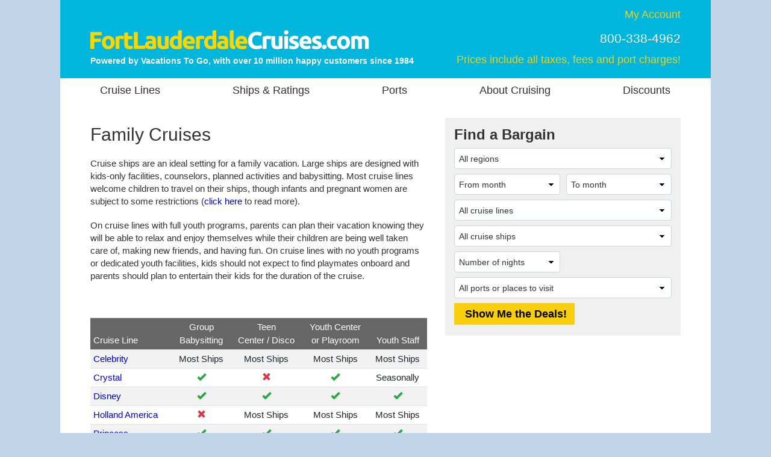

--- FILE ---
content_type: application/javascript
request_url: https://www.fortlauderdalecruises.com/js/fab/flc.js?ver=2026-01-30
body_size: 6999
content:
var _FAB_={"VPORTS":{"COLUMNS":["VPORTID","VPORTNAME"],"DATA":[[670,"Abu Dhabi, United Arab Emirates"],[4,"Acapulco, Mexico"],[669,"Adelaide, Australia"],[1795,"Airlie Beach, Australia"],[483,"Ajaccio, Corsica, France"],[268,"Alicante, Spain"],[2271,"Amber Cove, Dominican Republic"],[7,"Amsterdam, Holland"],[1790,"Anchorage (Any Port), AK"],[1090,"Anchorage (Whittier), AK"],[1346,"Antarctic Peninsula"],[9,"Antigua"],[538,"Apia, Samoa"],[1638,"Argentina (Any Port)"],[456,"Arrecife, Lanzarote, Canary Islands"],[11,"Aruba"],[12,"Athens (Piraeus), Greece"],[13,"Auckland, New Zealand"],[3698,"Australia (Any Port)"],[14,"Azores, Portuguese Territory"],[3725,"Bahamas (Any Port)"],[19,"Bali, Indonesia"],[22,"Barbados"],[23,"Barcelona, Spain"],[953,"Bay of Islands, New Zealand"],[1508,"Bayonne, NJ"],[915,"Belem, Brazil"],[322,"Belfast, Northern Ireland"],[27,"Belize City, Belize"],[1891,"Benoa, Bali, Indonesia"],[271,"Bequia, Grenadines"],[28,"Bergen, Norway"],[1009,"Berlin, Germany"],[3694,"Bermuda (Any Port)"],[494,"Bilbao, Spain"],[948,"Bimini, Bahamas"],[32,"Bonaire"],[33,"Bora Bora, Society Islands"],[34,"Bordeaux, France"],[35,"Boston, MA"],[1639,"Brazil (Any Port)"],[37,"Brisbane, Australia"],[38,"Buenos Aires, Argentina"],[1002,"Buzios, Brazil"],[3723,"Cabo Rojo, Dominican Republic"],[39,"Cabo San Lucas, Mexico"],[40,"Cadiz, Spain"],[382,"Cairns, Australia"],[42,"Cairo / Giza (Alexandria), Egypt"],[1489,"California (Any Port)"],[3695,"Canada (Any Port)"],[43,"Canary Islands (Any Port), Spanish Territory"],[1054,"Cape Horn"],[46,"Cape Town, South Africa"],[3727,"Cape Verde (Any Port)"],[49,"Cartagena, Colombia"],[1025,"Cartagena, Spain"],[50,"Casablanca, Morocco"],[1201,"Castaway Cay, Bahamas"],[275,"Catalina Island, CA"],[3709,"Celebration Key, Bahamas"],[329,"Charleston, SC"],[51,"Charlottetown, PE, Canada"],[2327,"Chilean Fjords"],[1568,"China (Any Port)"],[848,"Christchurch (Lyttelton), New Zealand"],[369,"Cochin, India"],[276,"CocoCay, Bahamas"],[345,"College Fjord, AK"],[3276,"Colombia (Any Port)"],[57,"Colombo, Sri Lanka"],[590,"Colon, Panama"],[59,"Copenhagen, Denmark"],[60,"Corfu, Greece"],[600,"Cork (Cobh), Ireland"],[3728,"Corsica (Any Port)"],[417,"Costa Maya, Mexico"],[931,"Costa Rica (Any Port)"],[278,"Cozumel, Mexico"],[2042,"Crete (Any Port)"],[1810,"Crete (Chania), Greece"],[1640,"Croatia (Any Port)"],[64,"Curacao"],[66,"Dakar, Senegal"],[371,"Darwin, Australia"],[71,"Dominica"],[72,"Dominican Republic"],[130,"Dover, England"],[2329,"Drake Passage"],[1854,"Dravuni Island, Fiji"],[368,"Dubai, United Arab Emirates"],[74,"Dublin, Ireland"],[75,"Dubrovnik, Croatia"],[849,"Dunedin (Port Chalmers), New Zealand"],[77,"Durban, South Africa"],[78,"Easter Island, Chilean dependency"],[3714,"Ecuador (Any Port)"],[1605,"Edinburgh, Scotland"],[1974,"Egypt (Any Port)"],[81,"Ensenada, Mexico"],[334,"Ephesus / Kusadasi, Turkey"],[472,"Fakarava, Tuamotu Islands"],[1788,"Falmouth, Jamaica"],[82,"Fiji"],[1620,"Fiordland National Park, New Zealand"],[83,"Florence / Pisa (Livorno), Italy"],[1324,"Florida (Any Port)"],[320,"Fort Lauderdale, FL"],[693,"Fort-de-France, Martinique"],[352,"Fortaleza, Brazil"],[2293,"France (Any Port)"],[1038,"Fuerte Amador, Panama"],[1240,"Fujairah, United Arab Emirates"],[318,"Funchal, Madeira, Portugal"],[1563,"Galapagos Islands (Any Port), Ecuador"],[1822,"Gatun Lake, Panama"],[517,"Gdansk (Gdynia), Poland"],[86,"Genoa, Italy"],[88,"Gibraltar, UK Territory"],[3701,"Glasgow, Scotland"],[552,"Goa (Mormugao), India"],[1838,"Grand Bahama Island, Bahamas"],[1685,"Grand Canary Island, Canary Islands"],[89,"Grand Cayman, Cayman Islands"],[1236,"Grand Turk, Turks and Caicos Islands"],[1786,"Greece (Any Port)"],[90,"Grenada"],[91,"Grenadines"],[92,"Guadeloupe"],[95,"Guayaquil, Ecuador"],[97,"Half Moon Cay, Bahamas"],[98,"Halifax, NS, Canada"],[2286,"Hambantota, Sri Lanka"],[977,"Hamburg, Germany"],[100,"Hamilton, Bermuda"],[104,"Helsinki, Finland"],[336,"Hilo, Hawaii, HI"],[2039,"Ho Chi Minh City, Vietnam"],[374,"Hobart, Tasmania, Australia"],[510,"Holyhead, Wales"],[490,"Honfleur, France"],[107,"Hong Kong"],[730,"Honolulu, Oahu, HI"],[110,"Huahine, Society Islands"],[111,"Huatulco, Mexico"],[1547,"Hubbard Glacier, AK"],[112,"Ibiza, Spain"],[896,"Ilha Grande, Brazil"],[3708,"India (Any Port)"],[2040,"Indonesia (Any Port)"],[523,"Invergordon, Scotland"],[1642,"Ireland (Any Port)"],[114,"Istanbul, Turkey"],[1787,"Italy (Any Port)"],[929,"Jamaica (Any Port)"],[1643,"Japan (Any Port)"],[554,"Jeddah, Saudi Arabia"],[579,"Jost Van Dyke, British Virgin Islands"],[118,"Juneau, AK"],[649,"Kagoshima, Japan"],[120,"Ketchikan, AK"],[121,"Key West, FL"],[1029,"Khasab, Oman"],[418,"King's Wharf, Bermuda"],[514,"Kirkwall, Scotland"],[1203,"Klaipeda, Lithuania"],[2214,"Kochi, Japan"],[545,"Komodo, Indonesia"],[1322,"Kotor, Montenegro"],[440,"Kristiansand, Norway"],[340,"Kuala Lumpur (Port Kelang), Malaysia"],[1312,"Kushiro, Japan"],[432,"La Coruna, Spain"],[292,"La Goulette, Tunisia"],[1187,"La Possession, Reunion Island"],[274,"La Romana, Dominican Republic"],[1801,"La Spezia, Italy"],[293,"Labadee, Haiti"],[877,"Langkawi, Malaysia"],[486,"Lanzarote, Canary Islands"],[487,"Las Palmas, Grand Canary Island, Canary Islands"],[540,"Lautoka, Fiji"],[416,"Lerwick, Shetland Islands, Scotland"],[127,"Lima (Callao), Peru"],[128,"Limassol, Cyprus"],[129,"Lisbon, Portugal"],[1479,"Liverpool, England"],[1204,"Lombok, Indonesia"],[928,"London, England"],[3707,"Lookout Cay at Lighthouse Point, Bahamas"],[2232,"Los Angeles, CA"],[474,"Luxor (Safaga), Egypt"],[2025,"Madagascar (Any Port)"],[628,"Mahe, Seychelles"],[136,"Malaga, Spain"],[1644,"Malaysia (Any Port)"],[3614,"Maldives (Any Port)"],[536,"Male, Maldives"],[1645,"Malta (Any Port)"],[638,"Manaus, Brazil"],[714,"Mangalore, India"],[663,"Manila, Philippines"],[137,"Manta, Ecuador"],[1827,"Maputo, Mozambique"],[294,"Marseille, France"],[139,"Martinique"],[1572,"Maui, HI"],[142,"Mazatlan, Mexico"],[143,"Melbourne, Australia"],[857,"Merida (Progreso), Mexico"],[379,"Messina, Sicily, Italy"],[1791,"Mexican Riviera (Any Port)"],[146,"Mombasa, Kenya"],[298,"Monte Carlo, Monaco"],[148,"Montego Bay, Jamaica"],[149,"Montevideo, Uruguay"],[3462,"Montpellier (Sete), France"],[150,"Montreal, QC, Canada"],[151,"Moorea, Society Islands"],[31,"Mumbai, India"],[367,"Muscat, Oman"],[152,"Mykonos, Greece"],[635,"Napier, New Zealand"],[154,"Naples / Capri (Sorrento), Italy"],[1316,"Naples, Italy"],[299,"Nassau, Bahamas"],[291,"Nawiliwili, Kauai, HI"],[159,"New Caledonia"],[160,"New Orleans, LA"],[1509,"New York, NY"],[2657,"New Zealand (Any Port)"],[163,"Nha Trang, Vietnam"],[1781,"Nice, France"],[473,"Norfolk, VA"],[1655,"Norway (Any Port)"],[1248,"Nosy Be, Madagascar"],[541,"Noumea, New Caledonia"],[168,"Ocho Rios, Jamaica"],[170,"Olympia (Katakolon), Greece"],[435,"Oporto (Leixoes), Portugal"],[831,"Osaka, Japan"],[171,"Oslo, Norway"],[637,"Pago Pago, American Samoa"],[174,"Palma de Mallorca, Spain"],[930,"Panama Canal (Full or Partial Transit)"],[302,"Panama Canal (Full Transit)"],[303,"Panama Canal (Partial Transit)"],[361,"Panama City, Panama"],[176,"Papeete, Tahiti"],[178,"Paris (Le Havre), France"],[179,"Penang, Malaysia"],[852,"Perth (Fremantle), Australia"],[1646,"Peru (Any Port)"],[365,"Petra (Aqaba), Jordan"],[181,"Philippines"],[370,"Phuket, Thailand"],[921,"Pitcairn Island, UK Territory"],[3498,"Pointe-a-Pitre, Guadeloupe"],[304,"Ponta Delgada, Azores, Portugal"],[305,"Port Canaveral, FL"],[906,"Port Elizabeth, South Africa"],[671,"Port Louis, Mauritius"],[569,"Port Stanley, Falkland Islands"],[188,"Portland, ME"],[429,"Portoferraio, Elba, Italy"],[1691,"Portsmouth, England"],[1647,"Portugal (Any Port)"],[307,"Princess Cays, Bahamas"],[464,"Puerto Caldera, Costa Rica"],[641,"Puerto Limon, Costa Rica"],[589,"Puerto Madryn, Argentina"],[564,"Puerto Montt, Chile"],[725,"Puerto Plata, Dominican Republic"],[461,"Puerto Quetzal, Guatemala"],[1569,"Puerto Rico (Any Port)"],[192,"Puerto Vallarta, Mexico"],[567,"Punta Arenas, Chile"],[2587,"Punta Cana, Dominican Republic"],[193,"Punta del Este, Uruguay"],[584,"Puntarenas, Costa Rica"],[195,"Quebec City, QC, Canada"],[465,"Raiatea, Society Islands"],[654,"Rarotonga, Cook Islands"],[198,"Recife, Brazil"],[200,"Rhodes, Greece"],[673,"Richards Bay, South Africa"],[201,"Riga, Latvia"],[202,"Rio de Janeiro, Brazil"],[308,"Roatan, Honduras"],[203,"Rome (Civitavecchia), Italy"],[592,"Roseau, Dominica"],[324,"Rotterdam, Holland"],[331,"Royal Naval Dockyard, Bermuda"],[553,"Salalah, Oman"],[824,"Salvador, Brazil"],[656,"San Antonio, Chile"],[207,"San Diego, CA"],[325,"San Francisco, CA"],[210,"San Juan, Puerto Rico"],[1686,"Santa Cruz, La Palma, Canary Islands"],[991,"Santa Cruz, Tenerife, Canary Islands"],[942,"Santa Marta, Colombia"],[932,"Santiago (Any Port), Chile"],[1247,"Santo Domingo, Dominican Republic"],[1221,"Santo Tomas de Castilla, Guatemala"],[213,"Santorini, Greece"],[859,"Sao Paulo (Santos), Brazil"],[3729,"Sardinia (Any Port)"],[1649,"Scotland (Any Port)"],[313,"Seattle, WA"],[664,"Semarang, Indonesia"],[404,"Seville, Spain"],[243,"Seychelles"],[2019,"Sicily (Any Port)"],[344,"Singapore"],[610,"Siracusa, Sicily, Italy"],[218,"Sitka, AK"],[1317,"Sorrento, Italy"],[2291,"Souda Bay, Greece"],[1651,"South Africa (Any Port)"],[131,"Southampton, England"],[1652,"Spain (Any Port)"],[515,"Split, Croatia"],[222,"St. Barts"],[226,"St. John, U.S. Virgin Islands"],[227,"St. Kitts"],[1580,"St. Lawrence Seaway"],[229,"St. Lucia"],[230,"St. Maarten"],[231,"St. Martin"],[233,"St. Thomas, U.S. Virgin Islands"],[235,"St. Vincent"],[560,"Stavanger, Norway"],[1553,"Stockholm, Sweden"],[237,"Suez Canal"],[882,"Suva, Fiji"],[1653,"Sweden (Any Port)"],[238,"Sydney, Australia"],[527,"Sydney, NS, Canada"],[239,"Tahiti, French Polynesia"],[826,"Taipei (Keelung), Taiwan"],[240,"Tallinn, Estonia"],[381,"Tangier, Morocco"],[241,"Taormina (Giardini Naxos), Sicily, Italy"],[372,"Tauranga, New Zealand"],[1325,"Tenerife, Canary Islands"],[1654,"Thailand (Any Port)"],[244,"Tobago"],[902,"Tokyo (Yokohama), Japan"],[3702,"Tokyo, Japan"],[814,"Toronto, ON, Canada"],[246,"Tortola, British Virgin Islands"],[618,"Toulon, France"],[248,"Townsville, Australia"],[1493,"Trieste, Italy"],[249,"Trinidad"],[1656,"Turkey (Any Port)"],[1571,"Turks and Caicos"],[3726,"United Kingdom (Any Port)"],[3690,"United States (Any Port)"],[568,"Ushuaia, Argentina"],[735,"Valencia, Spain"],[438,"Valletta, Malta"],[253,"Vancouver, BC, Canada"],[254,"Vanuatu"],[258,"Victoria, BC, Canada"],[534,"Victoria, Seychelles"],[1687,"Vietnam (Any Port)"],[321,"Vigo, Spain"],[259,"Virgin Gorda, British Virgin Islands"],[449,"Visby, Sweden"],[476,"Walvis Bay, Namibia"],[30,"Warnemunde, Germany"],[634,"Wellington, New Zealand"],[3710,"Yucatan Mexico (Any Port)"],[516,"Zeebrugge, Belgium"]]},"SHIPS":{"COLUMNS":["SHIPID","SHIPNAME"],"DATA":[[171,"Adventure of the Seas"],[526,"Allure of the Seas"],[181,"Brilliance of the Seas"],[294,"Caribbean Princess"],[1219,"Celebrity Ascent"],[1194,"Celebrity Beyond"],[518,"Celebrity Eclipse"],[649,"Celebrity Reflection"],[557,"Celebrity Silhouette"],[162,"Celebrity Summit"],[1261,"Celebrity Xcel"],[213,"Coral Princess"],[343,"Crown Princess"],[222,"Crystal Serenity"],[40,"Crystal Symphony"],[1282,"Disney Destiny"],[545,"Disney Dream"],[419,"Emerald Princess"],[1119,"Enchanted Princess"],[436,"Eurodam"],[150,"Explorer of the Seas"],[67,"Grand Princess"],[1237,"Ilma"],[230,"Island Princess"],[296,"Jewel of the Seas"],[926,"Koningsdam"],[1305,"Legend of the Seas"],[421,"Liberty of the Seas"],[983,"Majestic Princess"],[516,"Nieuw Amsterdam"],[1038,"Nieuw Statendam"],[493,"Oasis of the Seas"],[245,"Oosterdam"],[1221,"Queen Anne"],[172,"Radiance of the Seas"],[788,"Regal Princess"],[1142,"Rotterdam"],[291,"Sapphire Princess"],[1227,"Silver Ray"],[514,"Silver Spirit"],[1064,"Sky Princess"],[1250,"Star Princess"],[1228,"Sun Princess"],[1186,"Viking Mars"],[1166,"Viking Octantis"],[1167,"Viking Polaris"],[866,"Viking Sky"],[1265,"Viking Vesta"],[112,"Volendam"],[144,"Zaandam"],[214,"Zuiderdam"]]},"TDAYS":{"COLUMNS":["SAILINGDAY","SAILINGDAY"],"DATA":[[1,1],[2,2],[3,3],[4,4],[5,5],[6,6],[7,7],[8,8],[9,9],[10,10],[11,11],[12,12],[13,13],[14,14],[15,15],[16,16],[17,17],[18,18],[19,19],[20,20],[21,21],[22,22],[23,23],[24,24],[25,25],[26,26],[27,27],[28,28],[29,29],[30,30],[31,31]]},"REGIONS":{"COLUMNS":["REGIONID","REGIONNAME"],"DATA":[[36,"Antarctica"],[17,"Asia"],[15,"Australia & New Zealand"],[30,"Bahamas"],[84,"Baltic"],[83,"British Isles"],[82,"Canary Islands"],[13,"Caribbean (All)"],[42,"Caribbean (Eastern)"],[43,"Caribbean (Southern)"],[44,"Caribbean (Western)"],[19,"Eastern Canada & New England"],[71,"Europe (All)"],[37,"Greek Islands"],[11,"Mediterranean (All)"],[91,"Mediterranean (Eastern)"],[90,"Mediterranean (Western) & Atlantic Islands"],[22,"Mexico & Central America"],[24,"Northern Europe"],[81,"Norway"],[39,"Pacific U.S. & Canada"],[27,"Pacific U.S. & Mexico"],[14,"Panama Canal"],[41,"Repositioning"],[25,"South America"],[50,"Tahiti & South Pacific Islands"],[26,"Transatlantic"],[35,"World"]]},"DPORTS":{"COLUMNS":["DPORTID","DPORTNAME"],"DATA":[[320,"Fort Lauderdale, FL"]]},"TMONTHS":{"COLUMNS":["SAILINGYEARMONTH","SAILINGMONTHYEARNAME"],"DATA":[[202601,"January 2026"],[202602,"February 2026"],[202603,"March 2026"],[202604,"April 2026"],[202605,"May 2026"],[202606,"June 2026"],[202607,"July 2026"],[202608,"August 2026"],[202609,"September 2026"],[202610,"October 2026"],[202611,"November 2026"],[202612,"December 2026"],[202701,"January 2027"],[202702,"February 2027"],[202703,"March 2027"],[202704,"April 2027"],[202705,"May 2027"],[202706,"June 2027"],[202707,"July 2027"],[202708,"August 2027"],[202709,"September 2027"],[202710,"October 2027"],[202711,"November 2027"],[202712,"December 2027"],[202801,"January 2028"],[202802,"February 2028"],[202803,"March 2028"],[202804,"April 2028"]]},"LENGTHS":{"COLUMNS":["DAYSID","DAYSRANGE","SEQ"],"DATA":[[1,"3-6 nights",10],[2,"7 nights",20],[3,"8-13 nights",30],[4,"14+ nights",40],[5,"21+ nights",50],[6,"30+ nights",60],[7,"60+ nights",70]]},"SDAYS":{"COLUMNS":["SAILINGDAY","SAILINGDAY"],"DATA":[[1,1],[2,2],[3,3],[4,4],[5,5],[6,6],[7,7],[8,8],[9,9],[10,10],[11,11],[12,12],[13,13],[14,14],[15,15],[16,16],[17,17],[18,18],[19,19],[20,20],[21,21],[22,22],[23,23],[24,24],[25,25],[26,26],[27,27],[28,28],[29,29],[30,30],[31,31]]},"LINES":{"COLUMNS":["LINEID","LINENAME"],"DATA":[[11,"Celebrity Cruises"],[13,"Crystal Cruises"],[6,"Cunard Line"],[16,"Disney Cruise Line"],[5,"Holland America Line"],[3,"Princess Cruises"],[117,"Ritz-Carlton Yacht Collection"],[14,"Royal Caribbean International"],[20,"Silversea Cruises"],[45,"Viking "]]},"SMONTHS":{"COLUMNS":["SAILINGYEARMONTH","SAILINGMONTHYEARNAME"],"DATA":[[202601,"January 2026"],[202602,"February 2026"],[202603,"March 2026"],[202604,"April 2026"],[202605,"May 2026"],[202606,"June 2026"],[202607,"July 2026"],[202608,"August 2026"],[202609,"September 2026"],[202610,"October 2026"],[202611,"November 2026"],[202612,"December 2026"],[202701,"January 2027"],[202702,"February 2027"],[202703,"March 2027"],[202704,"April 2027"],[202705,"May 2027"],[202706,"June 2027"],[202707,"July 2027"],[202708,"August 2027"],[202709,"September 2027"],[202710,"October 2027"],[202711,"November 2027"],[202712,"December 2027"],[202801,"January 2028"],[202802,"February 2028"],[202803,"March 2028"],[202804,"April 2028"]]}};
